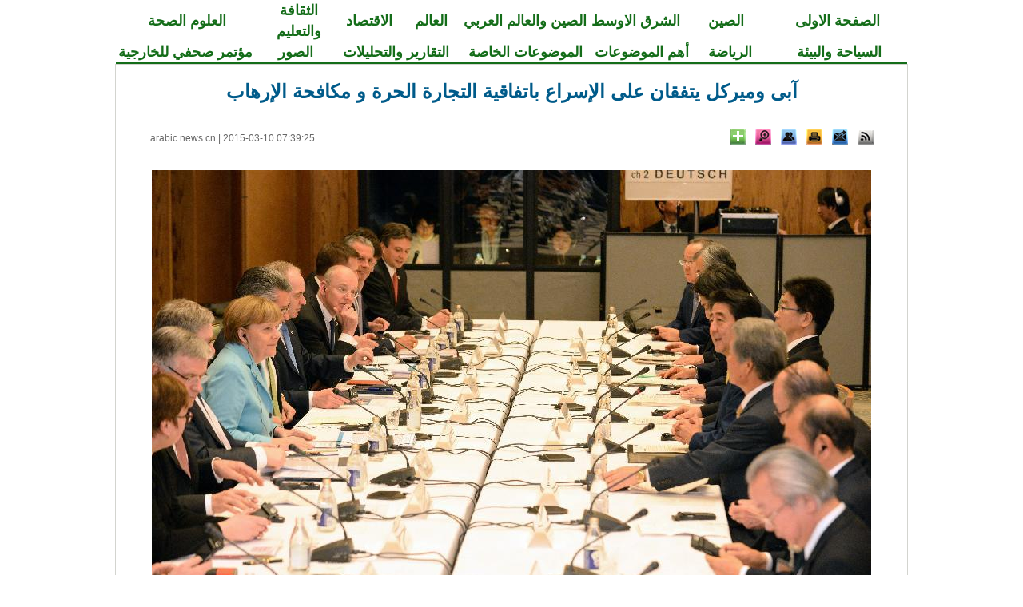

--- FILE ---
content_type: text/html; charset=utf-8
request_url: http://arabic.news.cn/big/2015-03/10/c_134052351.htm
body_size: 9206
content:
<!DOCTYPE html PUBLIC "-//W3C//DTD XHTML 1.0 Transitional//EN" "http://www.w3.org/TR/xhtml1/DTD/xhtml1-transitional.dtd">
<html xmlns="http://www.w3.org/1999/xhtml" dir="rtl" lang="ar">
<head>
<meta http-equiv="Content-Type" content="text/html; charset=utf-8" /><meta name="publishid" content="134052351.13.3.0"/><meta name="pageid" content="3.5.0.0.111491.0.0.0.0.0.112945.134052351"/>
<title>
آبى وميركل يتفقان على الإسراع باتفاقية التجارة الحرة و مكافحة الإرهاب_Arabic.news.cn
</title>
<meta name="keywords" content="" />
<meta name="description" content="آبى وميركل يتفقان على الإسراع باتفاقية التجارة الحرة و مكافحة الإرهاب---اتفق رئيس الوزراء اليابانى شينزو آبى والمستشارة الألمانية الزائرة أنجيلا ميركل يوم الإثنين على الإسراع بجهودهما لعقد اتفاقية تجارة حرة بين اليابان والاتحاد الاوروبى وتعهدا ايضا بتحسين التعاون بينهما فى مكافحة الإرهاب ." />
<meta name="source" content="Arabic.news.cn" />
<meta name="robots" content="index,follow" />
<meta name="googlebot" content="index, archive, follow" />
<meta name="section" content="Arabic" />
<meta name="subsection" content="" />
<meta name="pubdate" content="2015-03-10T07:39:25Z">
<link href="http://www.xinhuanet.com/english/static/css/bigphoto_baidi.css" rel="stylesheet" type="text/css" />
<script language="javascript" src="http://www.xinhuanet.com/static/jq.js"></script>
<script language="javascript" src="http://www.xinhuanet.com/photo/static/tplink08-min.js"></script>
<script type="text/javascript" src="http://www.news.cn/dict2.js"></script>
<style type="text/css">
img{ border:none}
.fenxiang {
position: relative;
}
.a01{
position: absolute;
background-color: #C40400;
height: 236px;
width: 286px;
}
.a02 {
position: absolute;
left:-180px;
top:30px;
background-color: #C40400;
height: 236px;
width: 286px;
}
.fx {
font-family: "Times New Roman", Times, serif;
font-size: 13px;
color: #006DF0;
text-decoration: none;
text-align:left;
}
.fx a {
font-family: "Times New Roman", Times, serif;
font-size: 13px;
color: #006DF0;
text-decoration: none;
line-height: 26px;
}
.xl_pddh { font-family: "Times New Roman"; color: #146D19; font-weight: bold; text-align:center; font-size:18px; text-decoration:none; line-height: 26px; }
.xl_pddh a, .xl_pddh a:link { font-family:"Times New Roman"; color:#146D19; font-weight: bold; text-decoration:none; font-size:18px;  text-decoration:none; line-height: 26px; }
.xl_pddh a:hover { text-decoration: underline; }
#bltitle {font-family: Arial, Helvetica, sans-serif; font-size: 24px; line-height: 32px; color: #005B8A; text-decoration: none; font-weight:bold}
#bltitle a {font-family: Arial, Helvetica, sans-serif; font-size:24px; line-height: 32px; color: #005B8A; text-decoration: none}
#bltitle a:link,#bltitle a:visited{ color: #005B8A; text-decoration: none;}
#bltitle a:hover{ color: #005B8A; text-decoration:underline;}
.hei18ac {	font-size: 18px;	font-style: normal;	font-weight: normal;	color: #000000;	text-decoration: none;}
.hei18ac a {	font-size: 18px;	font-style: normal;	font-weight: normal;	color: #000000;	text-decoration: none;}
</style>
<script type="text/javascript">
function cbig(){
var xyz  = document.getElementById('Zoom');
xyz.className = 'zoom16';
}

function csma(){
var xyz  = document.getElementById('Zoom');
xyz.className = 'zoom12';
}


function copyToClipboard(txt) {  //复制网址
if(window.clipboardData) {
window.clipboardData.clearData();
window.clipboardData.setData("Text", txt);
alert("成功！");
} else if(navigator.userAgent.indexOf("Opera") != -1) {
window.location = txt;
} else if (window.netscape) {
try {
netscape.security.PrivilegeManager.enablePrivilege("UniversalXPConnect");
} catch (e) {
//alert(" 被浏览器拒绝！\n请在浏览器地址栏输入'about:config'并回车\n然后将 'signed.applets.codebase_principal_support'设置为'true'");
}
var clip = Components.classes['@mozilla.org/widget/clipboard;1'].createInstance(Components.interfaces.nsIClipboard);
if (!clip)
return;
var trans = Components.classes['@mozilla.org/widget/transferable;1'].createInstance(Components.interfaces.nsITransferable);
if (!trans)
return;
trans.addDataFlavor('text/unicode');
var str = new Object();
var len = new Object();
var str = Components.classes["@mozilla.org/supports-string;1"].createInstance(Components.interfaces.nsISupportsString);
var copytext = txt;
str.data = copytext;
trans.setTransferData("text/unicode",str,copytext.length*2);
var clipid = Components.interfaces.nsIClipboard;
if (!clip)
return false;
clip.setData(trans,null,clipid.kGlobalClipboard);
alert("成功！");
}
}


function cnor(){
var xyz  = document.getElementById('Zoom');
xyz.className = 'hei14';
}

 function EncodeUtf8(cn)
{
	var cnc = escape(cn);
	var sa = cnc.split("%");
	var retV ="";
	if(sa[0] != "")
	{
		retV = sa[0];
	}
	for(var i = 1; i < sa.length; i ++)
	{
		if(sa[i].substring(0,1) == "u")
		{
			retV += Hex2Utf8(Str2Hex(sa[i].substring(1,5)))+sa[i].substring(5,sa[i].length);
		}
		else retV += "%" + sa[i];
	}
	return retV;
}


function Str2Hex(s)
{
	var c = "";
	var n;
	var ss = "0123456789ABCDEF";
	var digS = "";
	for(var i = 0; i < s.length; i ++)
	{
		c = s.charAt(i);
		n = ss.indexOf(c);
		digS += Dec2Dig(eval(n));
	}
	return digS;
}

function Dec2Dig(n1)
{
	var s = "";
	var n2 = 0;
	for(var i = 0; i < 4; i++)
	{
		n2 = Math.pow(2,3 - i);
		if(n1 >= n2)
		{
			s += '1';
			n1 = n1 - n2;
		}
		else s += '0';
	}
	return s;
}

function Dig2Dec(s)
{
	var retV = 0;
	if(s.length == 4)
	{
		for(var i = 0; i < 4; i ++)
		{
			retV += eval(s.charAt(i)) * Math.pow(2, 3 - i);
		}
		return retV;
	}
	return -1;
}

function Hex2Utf8(s)
{
	var retS = "";
	var tempS = "";
	var ss = "";
	if(s.length == 16)
	{
		tempS = "1110" + s.substring(0, 4);
		tempS += "10" + s.substring(4, 10);
		tempS += "10" + s.substring(10,16);
		var sss = "0123456789ABCDEF";
		for(var i = 0; i < 3; i ++)
		{
			retS += "%";
			ss = tempS.substring(i * 8, (eval(i)+1)*8);
			retS += sss.charAt(Dig2Dec(ss.substring(0,4)));
			retS += sss.charAt(Dig2Dec(ss.substring(4,8)));
		}
		return retS;
	}
	return "";
}


	   var kdocTitle = document.title;//标题 
	    var url = window.location.href.replace(/\?.*/,'') + '?from=fetion';
		var source='新華網日本語';
		function Movelink()
		{
		window.location.href = "http://space.feixin.10086.cn/api/sharenews?url=" + EncodeUtf8(url) + "&title=" + EncodeUtf8(kdocTitle) +"&source="+EncodeUtf8(source);
		}
		
		function sharesina()
		{
		window.open('http://v.t.sina.com.cn/share/share.php?title='+EncodeUtf8(document.title)+'&url='+EncodeUtf8(location.href)+'&source='+EncodeUtf8(source),'_blank','width=450,height=400');
		}
		
		function sharerr(){
		
		window.location.href = "http://share.renren.com/share/buttonshare.do?link=" + EncodeUtf8(url) + "&title=" + EncodeUtf8(kdocTitle);
				}
		function sharetwi(){
		
		window.location.href = "http://twitter.com/home?status=" + EncodeUtf8(url) + " " + EncodeUtf8(kdocTitle);
				}	
				
		function shareyah(){
		
		window.location.href = "http://bookmarks.yahoo.co.jp/bookmarklet/showpopup?t=" + EncodeUtf8(kdocTitle) + "&u=" + EncodeUtf8(url)+"&ei=UTF-8";
				}		
				
		
</script>
<script>
(function(i,s,o,g,r,a,m){i['GoogleAnalyticsObject']=r;i[r]=i[r]||function(){
(i[r].q=i[r].q||[]).push(arguments)},i[r].l=1*new Date();a=s.createElement(o),
m=s.getElementsByTagName(o)[0];a.async=1;a.src=g;m.parentNode.insertBefore(a,m)
})(window,document,'script','//www.google-analytics.com/analytics.js','ga');

ga('create', 'UA-40210524-1', 'news.cn');
ga('send', 'pageview');

</script>
</head>
<body>
<table width="990" border="0" cellspacing="0" cellpadding="0" class="xl_pddh" align="center">
<tr>
<td width="17%" align="center"><a href="http://arabic.news.cn/index.htm" target="_blank">الصفحة الاولى</a></td>
<td width="10%" align="center"><a href="http://arabic.news.cn/china/index.htm" target="_blank">الصين</a></td>
<td width="12%" align="center"><a href="http://arabic.news.cn/arabic/index.htm" target="_blank">الشرق الاوسط</a></td>
<td width="15%" align="center"><a href="http://arabic.news.cn/chinaarabic/" target="_blank">الصين والعالم العربي</a></td>
<td width="8%" align="center"><a href="http://arabic.news.cn/world/index.htm" target="_blank">العالم</a></td>
<td width="7%" align="center"><a href="http://arabic.news.cn/economy/index.htm" target="_blank">الاقتصاد</a></td>
<td width="10%" align="center"><a href="http://arabic.news.cn/culture/index.htm" target="_blank">الثقافة والتعليم</a></td>
<td width="17%" align="center"><a href="http://arabic.news.cn/science/index.htm" target="_blank">العلوم الصحة</a></td>
</tr>
</table>
<table width="990" border="0" cellspacing="0" cellpadding="0" class="xl_pddh" align="center">
<tr>
<td width="17%" align="center"><a href="http://arabic.news.cn/environment/index.htm" target="_blank">السياحة والبيئة</a></td>
<td width="10%" align="center"><a href="http://arabic.news.cn/sports/" target="_blank">الرياضة</a></td>
<td width="12%" align="center"><a href="http://arabic.news.cn/zyht.htm" target="_blank">أهم الموضوعات</a></td>
<td width="17%" align="center"><a href="http://arabic.news.cn/dossiers/index.htm" target="_blank">الموضوعات الخاصة</a></td>
<td width="15%" align="center"><a href="http://arabic.news.cn/speak/index.htm" target="_blank">التقارير والتحليلات</a></td>
<td width="10%" align="center"><a href="http://arabic.news.cn/photos/" target="_blank">الصور</a></td>
<td width="17%" align="center"><a href="http://arabic.news.cn/document/document_wjbjzzdh.htm" target="_blank">مؤتمر صحفي للخارجية</a></td>
</tr>
</table>
<table width="990" border="0" cellspacing="0" cellpadding="0" align="center">
<tr>
<td height="2" bgcolor="#146D19"></td>
</tr>
</table>
<table width="990" border="0" align="center" cellpadding="0" cellspacing="0" bgcolor="#000000" class="grayborder">
<tr>
<td align="center" bgcolor="#FFFFFF">
<table width="905" border="0" cellspacing="0" cellpadding="0">
<tr>
<td>
<table width="60%" border="0" cellspacing="0" cellpadding="0" align="center">
<tr>
<td height="10">&nbsp;</td>
</tr>
</table>
<table width="905" border="0" align="center" cellpadding="0" cellspacing="0">
<tr>
<td width="905" height="32" align="center">
<span id="bltitle"> آبى وميركل يتفقان على الإسراع باتفاقية التجارة الحرة و مكافحة الإرهاب</span>
</td>
</tr>
</table>
<table width="905" border="0" align="center" cellpadding="0" cellspacing="0" style="margin:30px 0 0 0 ">
<tr>
<td width="905" height="20" align="center" valign="middle">
<table width="100%" border="0" cellspacing="0" cellpadding="0">
<tr>
<td align="right">
<a href="http://arabic.news.cn/rss/index.htm" target="_blank"><img src="http://www.xinhuanet.com/english/static/imgs/bigphoto_tit1_b.gif" border="0" width="20" height="20" title="RSS" /></a>&nbsp;&nbsp; <a href="mailto:arabic@xinhuanet.com"><img width="20" height="20" title="Feedback" src="http://www.xinhuanet.com/english/static/imgs/bigphoto_tit2_b.gif" /></a>&nbsp;&nbsp; <img width="20" height="20" title="Print" src="http://www.xinhuanet.com/english/static/imgs/bigphoto_tit3_b.gif" onclick="printit()" style="cursor:pointer" />&nbsp;&nbsp; <a href="#"><img width="20" height="20" title="Copy URL" src="http://www.xinhuanet.com/english/static/imgs/bigphoto_tit4_b.gif" onclick="cp2Clip()" /></a>&nbsp;&nbsp; <a href="#"><img width="20" height="20" title="Large image" src="http://www.xinhuanet.com/english/static/imgs/bigphoto_tit5_b.gif" onclick="downloadPic()" /></a>&nbsp;&nbsp; 
<span class="fenxiang">
<img width="20" height="20" title="More" src="http://www.xinhuanet.com/english/static/imgs/bigphoto_tit6_b.gif" onclick="showMorePic('a01')" />
<div class="a01" id="a01" style="display:none">
<table width="80%" border="0" cellspacing="0" cellpadding="0">
<tr>
<td height="7"></td>
</tr>
</table>
<table width="275" border="0" align="center" cellpadding="0" cellspacing="0" background="http://www.xinhuanet.com/english/static/imgs/fanxiang01.gif">
<tr>
<td height="223" valign="top">
<table width="80%" border="0" cellspacing="0" cellpadding="0">
<tr>
<td height="7"></td>
</tr>
</table>
<table width="260" border="0" align="center" cellpadding="0" cellspacing="0">
<tr>
<td width="130">
<table width="130" border="0" cellspacing="0" cellpadding="0">
<tr>
<td width="23" align="left"><img src="http://www.xinhuanet.com/english/static/imgs/fanxiang11.gif" width="16" height="16" /></td>
<td width="107" class="fx"><font id="xhwbShareArea2"></font><a onclick="share2()" href="javascript:;">Xinhua Weibo</a></td>
</tr>
</table>
</td>
<td width="130">
<table width="130" border="0" cellspacing="0" cellpadding="0">
<tr>
<td width="23" align="left"><img src="http://www.xinhuanet.com/english/static/imgs/fanxiang12.gif" width="16" height="16" /></td>
<td width="107" class="fx"><a href="javascript:(function(){window.open('http://www.facebook.com/sharer.php?u='+encodeURIComponent(location.href)+'&amp;t='+encodeURIComponent(document.title),'_blank','width=757,height=577');})()" title="Share this story to Facebook">Facebook</a></td>
</tr>
</table>
</td>
</tr>
</table>
<table width="260" border="0" align="center" cellpadding="0" cellspacing="0">
<tr>
<td width="130">
<table width="130" border="0" cellspacing="0" cellpadding="0">
<tr>
<td width="23" align="left"><img src="http://www.xinhuanet.com/english/static/imgs/fanxiang13.gif" width="16" height="16" /></td>
<td width="107" class="fx"><a href="javascript:(function(){window.open('http://twitter.com/home?status='+encodeURIComponent(document.title)+encodeURIComponent(location.href),'_blank','width=757,height=577');})()" title="Share this story to Twitter">Twitter</a></td>
</tr>
</table>
</td>
<td width="130">
<table width="130" border="0" cellspacing="0" cellpadding="0">
<tr>
<td width="23" align="left"><img src="http://www.xinhuanet.com/english/static/imgs/fanxiang14.gif" width="16" height="16" /></td>
<td width="107" class="fx"><a href="javascript:(function(){window.open('http://reddit.com/submit?url='+encodeURIComponent(location.href)+'&amp;title='+encodeURIComponent(document.title),'_blank','width=757,height=577');})()" title="Share this story to reddit"> Reddit</a></td>
</tr>
</table>
</td>
</tr>
</table>
<table width="260" border="0" align="center" cellpadding="0" cellspacing="0">
<tr>
<td width="130">
<table width="130" border="0" cellspacing="0" cellpadding="0">
<tr>
<td width="23" align="left"><img src="http://www.xinhuanet.com/english/static/imgs/fanxiang15.gif" width="16" height="16" /></td>
<td width="107" class="fx"><a href="javascript:(function(){window.open('http://www.diigo.com/post?url='+encodeURIComponent(location.href)+'&amp;title='+encodeURIComponent(document.title)+'&amp;desc=','_blank','width=757,height=577');})()" title="Share this story to Diggo">Diigo</a></td>
</tr>
</table>
</td>
<td width="130">
<table width="130" border="0" cellspacing="0" cellpadding="0">
<tr>
<td width="23" align="left"><img src="http://www.xinhuanet.com/english/static/imgs/fanxiang16.gif" width="16" height="16" /></td>
<td width="107" class="fx"><a href="javascript:(function(){window.open('http://del.icio.us/post?url='+encodeURIComponent(location.href)+'&amp;title='+encodeURIComponent(document.title),'_blank','width=757,height=577');})()" title="Share this story to Delicious">Delicious</a></td>
</tr>
</table>
</td>
</tr>
</table>
<table width="260" border="0" align="center" cellpadding="0" cellspacing="0">
<tr>
<td width="130">
<table width="130" border="0" cellspacing="0" cellpadding="0">
<tr>
<td width="23" align="left"><img src="http://www.xinhuanet.com/english/static/imgs/fanxiang17.gif" width="16" height="16" /></td>
<td width="107" class="fx"><a href="javascript:(function(){window.open('http://digg.com/submit?url='+encodeURIComponent(location.href)+'&amp;title='+encodeURIComponent(document.title),'_blank','width=757,height=577');})()" title="Share this story to Digg">Digg</a></td>
</tr>
</table>
</td>
<td width="130">
<table width="130" border="0" cellspacing="0" cellpadding="0">
<tr>
<td width="23" align="left"><img src="http://www.xinhuanet.com/english/static/imgs/fanxiang18.gif" width="16" height="16" /></td>
<td width="107" class="fx"><a href="javascript:(function(){window.open('http://www.linkedin.com/shareArticle?mini=true&amp;url='+encodeURIComponent
(location.href)+'&amp;title='+encodeURIComponent(document.title)+'&amp;ro=false&amp;summary=&amp;source=','_blank','width=757,height=577');})()" title="Share this story to Linkedin">Linkedin</a></td>
</tr>
</table>
</td>
</tr>
</table>
<table width="260" border="0" align="center" cellpadding="0" cellspacing="0">
<tr>
<td width="130">
<table width="130" border="0" cellspacing="0" cellpadding="0">
<tr>
<td width="23" align="left"><img src="http://www.xinhuanet.com/english/static/imgs/fanxiang19.gif" width="16" height="16" /></td>
<td width="107" class="fx"><a href="javascript:(function(){window.open('http://www.myspace.com/auth/loginform?dest=http://www.myspace.com/Modules/PostTo/Pages/default.aspx?u='+encodeURIComponent(location.href),'_blank','width=757,height=577');})()" title="Share this story to Myspace">MySpace</a></td>
</tr>
</table>
</td>
<td width="130">
<table width="130" border="0" cellspacing="0" cellpadding="0">
<tr>
<td width="23" align="left"><img src="http://www.xinhuanet.com/english/static/imgs/fanxiang20.gif" width="16" height="16" /></td>
<td width="107" class="fx"><a href="javascript:(function(){window.open('http://v.t.sina.com.cn/share/share.php?title='+encodeURIComponent(document.title)+'&amp;url='+encodeURIComponent(location.href)+'&amp;source=bookmark','_blank','width=450,height=400');})()" title="新浪微博分享">Sina Weibo</a></td>
</tr>
</table>
</td>
</tr>
</table>
<table width="260" border="0" align="center" cellpadding="0" cellspacing="0">
<tr>
<td width="130">
<table width="130" border="0" cellspacing="0" cellpadding="0">
<tr>
<td width="23" align="left"><img src="http://www.xinhuanet.com/english/static/imgs/fanxiang21.gif" width="16" height="16" /></td>
<td width="107" class="fx"><a style="margin-right: 0px;" href="javascript:window.open('http://www.kaixin001.com/repaste/bshare.php?rtitle='+encodeURIComponent(document.title)+'&amp;rurl='+encodeURIComponent(document.location)+'&amp;rcontent='+encodeURIComponent(''),'_blank','scrollbars=no,width=600,height=450,left=75,top=20,status=no,resizable=yes'); void 0;" title="分享到开心网">Kaixin</a></td>
</tr>
</table>
</td>
<td width="130">
<table width="130" border="0" cellspacing="0" cellpadding="0">
<tr>
<td width="23" align="left"><img src="http://www.xinhuanet.com/english/static/imgs/fanxiang22.gif" width="16" height="16" /></td>
<td width="107" class="fx"><a href="javascript:void((function(s,d,e){if(/renren\.com/.test(d.location))return;var f='http://share.renren.com/share/buttonshare?link=',u=d.location,l=d.title,p=[e(u),'&amp;title=',e(l)].join('');function%20a(){if(!window.open([f,p].join(''),'xnshare',['toolbar=0,status=0,resizable=1,width=626,height=436,left=',(s.width-626)/2,',top=',(s.height-436)/2].join('')))u.href=[f,p].join('');};if(/Firefox/.test(navigator.userAgent))setTimeout(a,0);else%20a();})(screen,document,encodeURIComponent));" title="分享到人人网">Renren</a></td>
</tr>
</table>
</td>
</tr>
</table>
<table width="260" border="0" align="center" cellpadding="0" cellspacing="0">
<tr>
<td width="130">
<table width="130" border="0" cellspacing="0" cellpadding="0">
<tr>
<td width="23" align="left"><img src="http://www.xinhuanet.com/english/static/imgs/fanxiang23.gif" width="16" height="16" /></td>
<td width="107" class="fx"><a href="javascript:window.open('http://sns.qzone.qq.com/cgi-bin/qzshare/cgi_qzshare_onekey?url='+encodeURIComponent(document.location),'_blank','width=600,height=450'); void 0;" title="分享到QQ空间">Q-zone</a></td>
</tr>
</table>
</td>
<td width="130">
<table width="130" border="0" cellspacing="0" cellpadding="0">
<tr>
<td width="23" align="left"><img src="http://www.xinhuanet.com/english/static/imgs/fanxiang24.gif" width="16" height="16" /></td>
<td width="107" class="fx"><a href="javascript:window.open('http://v.t.qq.com/share/share.php?url='+encodeURIComponent(document.location)+'&amp;appkey=appkey&amp;site=http://www.xinhuanet.com/&amp;pic='+encodeURI('')+'&amp;title='+encodeURI(document.title),'', 'width=700, height=680, top=0, left=0, toolbar=no, menubar=no, scrollbars=no, location=yes, resizable=no, status=no' ); void 0;" title="分享到腾讯微博" style="height: 16px; font-size: 12px; line-height: 16px;">Tencent Weibo</a></td>
</tr>
</table>
</td>
</tr>
</table>
<table width="260" border="0" align="center" cellpadding="0" cellspacing="0">
<tr>
<td width="130">
<table width="130" border="0" cellspacing="0" cellpadding="0">
<tr>
<td width="23" align="left"><img src="http://www.xinhuanet.com/english/static/imgs/fanxiang25.gif" width="16" height="16" /></td>
<td width="107" class="fx"><a title="分享到搜狐微博" href="javascript:void((function(s,d,e,r,l,p,t,z,c){var 
f='http://t.sohu.com/third/post.jsp?',u=z||d.location,p=['&amp;url=',e(u),'&amp;title=',e(t||d.title),'&amp;content=',c||'gb2312','&amp;pic=',e(p||'')].join('');function%20a(){if(!window.open([f,p].join(''),'mb',['toolbar=0,status=0,resizable=1,width=660,height=470,left=',(s.width-660)/2,',top=',(s.height-470)/2].join('')))u.href=[f,p].join('');};if(/Firefox/.test(navigator.userAgent))setTimeout(a,0);else%20a();})(screen,document,encodeURIComponent,'','','','','','utf-8'));">Sohu Weibo</a></td>
</tr>
</table>
</td>
<td width="130">
<table width="130" border="0" cellspacing="0" cellpadding="0">
<tr>
<td width="23" align="left"><img src="http://www.xinhuanet.com/english/static/imgs/fanxiang26.gif" width="16" height="16" /></td>
<td width="107" class="fx"><a href="javascript:(function(){window.open('http://t.163.com/article/user /checkLogin.do?link=http://news.163.com/&amp;source='+''+ '&amp;info='+encodeURIComponent(document.title)+' '+encodeURIComponent(location.href),'_blank','width=510,height=300');})()" title="分享到网易微博">NetEase Weibo</a></td>
</tr>
</table>
</td>
</tr>
</table>
</td>
</tr>
</table>
</div>
</span>
</td>
<td>&nbsp;</td>
<td align="left" class="hei122">
<a href="http://arabic.news.cn/index.htm" target="_blank">arabic.news.cn</a> |
<span id="pubtime"> 2015-03-10 07:39:25</span>
</td>
</tr>
</table>
</td>
</tr>
</table>
</td>
</tr>
</table>
<script language="javascript">//下载图片
function showMorePic(){
	var traget=document.getElementById("a01");   
    if(traget.style.display=="none")  
    { traget.style.display="";  
    }else{ traget.style.display="none";   
    } 
   
}
function downloadPic(){

	var imgsrc = $("#content img").attr("src");

	try{

		var b = imgsrc.indexOf("http");
		
		if(b==-1)
		{
		var hrefsrc = location.href;
		//alert(hrefsrc);
		hrefsrc = hrefsrc.substr(0,hrefsrc.indexOf("c_"))+imgsrc;
		//alert(hrefsrc);
		window.open(hrefsrc,'查看原图')
		}
		else
		{
		window.open(imgsrc,'查看原图')
		}//document.getElementById("downloadPicFrame").src =hrefsrc;
	}catch(e){};
};
function cp2Clip(){
var linkurls = location.href;
copy2Clip(linkurls);
}
　　function printit() 
　　{ 
      window.print(); 
　　} 
  
</script>
<table width="80%" border="0" cellspacing="0" cellpadding="0">
<tr>
<td height="10"></td>
</tr>
</table>
<table width="905" border="0" cellspacing="0" cellpadding="0">
<tr>
<td align="right">
<span id="content" class="hei18ac">
<p style="TEXT-ALIGN: center" align="center"><a href="c_134052351_2.htm"><img id="{D01B50DD-C60E-4234-A6C0-1241CF7D6D8C}" title="" style="BORDER-LEFT-WIDTH: 0px; BORDER-RIGHT-WIDTH: 0px; BORDER-BOTTOM-WIDTH: 0px; BORDER-TOP-WIDTH: 0px" border="0" hspace="0" align="center" src="134052351_14259442114351n.jpg" sourcedescription="" sourcename="" /></a></p>
<p>طوكيو 9 مارس 2015 (شينخوا) اتفق رئيس الوزراء اليابانى شينزو آبى والمستشارة الألمانية الزائرة أنجيلا ميركل اليوم (الإثنين) على الإسراع بجهودهما لعقد اتفاقية تجارة حرة بين اليابان والاتحاد الاوروبى وتعهدا ايضا بتحسين التعاون بينهما فى مكافحة الإرهاب .</p>
<p>وكان قد تم التوصل الى الاتفاقيات خلال محادثات الطرفين هنا وحثا روسيا فى مؤتمر صحفى مشترك بعد اجتماعهما على القيام بدور بناء فى الازمة الحالية فى اوكرانيا عن طريق الوسائل الدبلوماسية والسلمية .</p>
<p>وقال آبى إن الوقت ليس ناضجا بالنسبة لروسيا لإعادة الانضمام الى الدول السبع الأخرى لجعلها مجموعة الدول الثمانى , وأضاف إن الدول السبع يجب ان تستمر فى المحادثات مع روسيا .</p>
<p>يذكر ان اليابان سوف تتقلد رئاسة مجموعة الدول السبع من ألمانيا العام القادم .</p>
<p align="center"></p>
<p>واتفق الجانبان على التنسيق مع الهند والبرازيل حول قضية إصلاح مجلس الامن الدولى .</p>
<p>يذكر أن ميركل تقوم بأول زيارة لها الى اليابان خلال سبع سنوات. وقد بدأت زيارتها التى تستمر يومين بتلقى تحية " الروبوت شبيه الانسان " اسيمو " الذى صنعته شركة هوندا فى المتحف الوطنى للعلوم والابتكارات الصاعدة .</p>
<p>وقد التقت المستشارة الألمانية مع الإمبراطور اليابانى أكيهيتو فى القصر الإمبراطورى بعد ظهر اليوم . </p>
</span>
<div width="100%">
<p>
<center>
<div id="div_page_roll1" style="display:none">&nbsp;&nbsp; <span class="page-Article">1</span> <a href="http://arabic.news.cn/big/2015-03/10/c_134052351_2.htm" class="page-Article">2</a> <a href="http://arabic.news.cn/big/2015-03/10/c_134052351_2.htm"><img width="34" height="21" align="center" border="0" src="http://www.xinhuanet.com/photo/static/articler.gif" class="abc" /></a>&nbsp;&nbsp;</div>
<div id="div_currpage">&nbsp;&nbsp; <span class="page-Article">1</span> <a href="http://arabic.news.cn/big/2015-03/10/c_134052351_2.htm" class="page-Article">2</a> <a href="http://arabic.news.cn/big/2015-03/10/c_134052351_2.htm"><img width="34" height="21" align="center" border="0" src="http://www.xinhuanet.com/photo/static/articler.gif" class="abc" /></a>&nbsp;&nbsp;</div>
</center>
</p>
</div>
<script language="javascript">function turnpage(page){  document.all("div_currpage").innerHTML = document.all("div_page_roll"+page).innerHTML;}</script>
</td>
</tr>
</table>
<div id="leftar" style="display:none"><img src="http://www.xinhuanet.com/photo/static/arr_left.cur" border="0" /></div>
<div id="rightar" style="display:none"><img src="http://www.xinhuanet.com/photo/static/arr_right.cur" border="0" /></div>
<table width="80%" border="0" cellspacing="0" cellpadding="0" height="10">
<tr>
<td height="10"></td>
</tr>
</table>
<table width="905" border="0" cellspacing="0" cellpadding="0" height="25" align="center">
<tr>
<td width="275">&nbsp;</td>
<td width="408"></td>
<td align="right">
<table border="0" align="right" cellpadding="0" cellspacing="0">
<tbody>
<tr>
<td>
<div class="bdsharebuttonbox"><a href="#" class="bds_more" data-cmd="more"></a><a href="#" class="bds_xinhua" data-cmd="xinhua" title="分享到新华微博"></a><a href="#" class="bds_weixin" data-cmd="weixin" title="分享到微信"></a><a href="#" class="bds_twi" data-cmd="twi" title="分享到Twitter"></a><a href="#" class="bds_fbook" data-cmd="fbook" title="分享到Facebook"></a></div>
</td>
<td width="60">
<span class="fenxiang">
<img src="http://www.xinhuanet.com/english/static/imgs/bigphoto_share.gif" width="57" height="22" hspace="2" title="More" onclick="showMorePic('a02')" />
<div class="a02" id="a02" style="display:none">
<table width="80%" border="0" cellspacing="0" cellpadding="0">
<tr>
<td height="7"></td>
</tr>
</table>
<table width="275" border="0" align="center" cellpadding="0" cellspacing="0" background="http://www.xinhuanet.com/english/static/imgs/fanxiang01.gif">
<tr>
<td height="223" valign="top">
<table width="80%" border="0" cellspacing="0" cellpadding="0">
<tr>
<td height="7"></td>
</tr>
</table>
<table width="260" border="0" align="center" cellpadding="0" cellspacing="0">
<tr>
<td width="130">
<table width="130" border="0" cellspacing="0" cellpadding="0">
<tr>
<td width="23" align="left"><img src="http://www.xinhuanet.com/english/static/imgs/fanxiang11.gif" width="16" height="16" /></td>
<td width="107" class="fx"><font id="xhwbShareArea2"></font><a onclick="share2()" href="javascript:;">Xinhua Weibo</a></td>
</tr>
</table>
</td>
<td width="130">
<table width="130" border="0" cellspacing="0" cellpadding="0">
<tr>
<td width="23" align="left"><img src="http://www.xinhuanet.com/english/static/imgs/fanxiang12.gif" width="16" height="16" /></td>
<td width="107" class="fx"><a href="javascript:(function(){window.open('http://www.facebook.com/sharer.php?u='+encodeURIComponent(location.href)+'&amp;t='+encodeURIComponent(document.title),'_blank','width=757,height=577');})()" title="Share this story to Facebook">Facebook</a></td>
</tr>
</table>
</td>
</tr>
</table>
<table width="260" border="0" align="center" cellpadding="0" cellspacing="0">
<tr>
<td width="130">
<table width="130" border="0" cellspacing="0" cellpadding="0">
<tr>
<td width="23" align="left"><img src="http://www.xinhuanet.com/english/static/imgs/fanxiang13.gif" width="16" height="16" /></td>
<td width="107" class="fx"><a href="javascript:(function(){window.open('http://twitter.com/home?status='+encodeURIComponent(document.title)+encodeURIComponent(location.href),'_blank','width=757,height=577');})()" title="Share this story to Twitter">Twitter</a></td>
</tr>
</table>
</td>
<td width="130">
<table width="130" border="0" cellspacing="0" cellpadding="0">
<tr>
<td width="23" align="left"><img src="http://www.xinhuanet.com/english/static/imgs/fanxiang14.gif" width="16" height="16" /></td>
<td width="107" class="fx"><a href="javascript:(function(){window.open('http://reddit.com/submit?url='+encodeURIComponent(location.href)+'&amp;title='+encodeURIComponent(document.title),'_blank','width=757,height=577');})()" title="Share this story to reddit"> Reddit</a></td>
</tr>
</table>
</td>
</tr>
</table>
<table width="260" border="0" align="center" cellpadding="0" cellspacing="0">
<tr>
<td width="130">
<table width="130" border="0" cellspacing="0" cellpadding="0">
<tr>
<td width="23" align="left"><img src="http://www.xinhuanet.com/english/static/imgs/fanxiang15.gif" width="16" height="16" /></td>
<td width="107" class="fx"><a href="javascript:(function(){window.open('http://www.diigo.com/post?url='+encodeURIComponent(location.href)+'&amp;title='+encodeURIComponent(document.title)+'&amp;desc=','_blank','width=757,height=577');})()" title="Share this story to Diggo">Diigo</a></td>
</tr>
</table>
</td>
<td width="130">
<table width="130" border="0" cellspacing="0" cellpadding="0">
<tr>
<td width="23" align="left"><img src="http://www.xinhuanet.com/english/static/imgs/fanxiang16.gif" width="16" height="16" /></td>
<td width="107" class="fx"><a href="javascript:(function(){window.open('http://del.icio.us/post?url='+encodeURIComponent(location.href)+'&amp;title='+encodeURIComponent(document.title),'_blank','width=757,height=577');})()" title="Share this story to Delicious">Delicious</a></td>
</tr>
</table>
</td>
</tr>
</table>
<table width="260" border="0" align="center" cellpadding="0" cellspacing="0">
<tr>
<td width="130">
<table width="130" border="0" cellspacing="0" cellpadding="0">
<tr>
<td width="23" align="left"><img src="http://www.xinhuanet.com/english/static/imgs/fanxiang17.gif" width="16" height="16" /></td>
<td width="107" class="fx"><a href="javascript:(function(){window.open('http://digg.com/submit?url='+encodeURIComponent(location.href)+'&amp;title='+encodeURIComponent(document.title),'_blank','width=757,height=577');})()" title="Share this story to Digg">Digg</a></td>
</tr>
</table>
</td>
<td width="130">
<table width="130" border="0" cellspacing="0" cellpadding="0">
<tr>
<td width="23" align="left"><img src="http://www.xinhuanet.com/english/static/imgs/fanxiang18.gif" width="16" height="16" /></td>
<td width="107" class="fx"><a href="javascript:(function(){window.open('http://www.linkedin.com/shareArticle?mini=true&amp;url='+encodeURIComponent
(location.href)+'&amp;title='+encodeURIComponent(document.title)+'&amp;ro=false&amp;summary=&amp;source=','_blank','width=757,height=577');})()" title="Share this story to Linkedin">Linkedin</a></td>
</tr>
</table>
</td>
</tr>
</table>
<table width="260" border="0" align="center" cellpadding="0" cellspacing="0">
<tr>
<td width="130">
<table width="130" border="0" cellspacing="0" cellpadding="0">
<tr>
<td width="23" align="left"><img src="http://www.xinhuanet.com/english/static/imgs/fanxiang19.gif" width="16" height="16" /></td>
<td width="107" class="fx"><a href="javascript:(function(){window.open('http://www.myspace.com/auth/loginform?dest=http://www.myspace.com/Modules/PostTo/Pages/default.aspx?u='+encodeURIComponent(location.href),'_blank','width=757,height=577');})()" title="Share this story to Myspace">MySpace</a></td>
</tr>
</table>
</td>
<td width="130">
<table width="130" border="0" cellspacing="0" cellpadding="0">
<tr>
<td width="23" align="left"><img src="http://www.xinhuanet.com/english/static/imgs/fanxiang20.gif" width="16" height="16" /></td>
<td width="107" class="fx"><a href="javascript:(function(){window.open('http://v.t.sina.com.cn/share/share.php?title='+encodeURIComponent(document.title)+'&amp;url='+encodeURIComponent(location.href)+'&amp;source=bookmark','_blank','width=450,height=400');})()" title="新浪微博分享">Sina Weibo</a></td>
</tr>
</table>
</td>
</tr>
</table>
<table width="260" border="0" align="center" cellpadding="0" cellspacing="0">
<tr>
<td width="130">
<table width="130" border="0" cellspacing="0" cellpadding="0">
<tr>
<td width="23" align="left"><img src="http://www.xinhuanet.com/english/static/imgs/fanxiang21.gif" width="16" height="16" /></td>
<td width="107" class="fx"><a style="margin-right: 0px;" href="javascript:window.open('http://www.kaixin001.com/repaste/bshare.php?rtitle='+encodeURIComponent(document.title)+'&amp;rurl='+encodeURIComponent(document.location)+'&amp;rcontent='+encodeURIComponent(''),'_blank','scrollbars=no,width=600,height=450,left=75,top=20,status=no,resizable=yes'); void 0;" title="分享到开心网">Kaixin</a></td>
</tr>
</table>
</td>
<td width="130">
<table width="130" border="0" cellspacing="0" cellpadding="0">
<tr>
<td width="23" align="left"><img src="http://www.xinhuanet.com/english/static/imgs/fanxiang22.gif" width="16" height="16" /></td>
<td width="107" class="fx"><a href="javascript:void((function(s,d,e){if(/renren\.com/.test(d.location))return;var f='http://share.renren.com/share/buttonshare?link=',u=d.location,l=d.title,p=[e(u),'&amp;title=',e(l)].join('');function%20a(){if(!window.open([f,p].join(''),'xnshare',['toolbar=0,status=0,resizable=1,width=626,height=436,left=',(s.width-626)/2,',top=',(s.height-436)/2].join('')))u.href=[f,p].join('');};if(/Firefox/.test(navigator.userAgent))setTimeout(a,0);else%20a();})(screen,document,encodeURIComponent));" title="分享到人人网">Renren</a></td>
</tr>
</table>
</td>
</tr>
</table>
<table width="260" border="0" align="center" cellpadding="0" cellspacing="0">
<tr>
<td width="130">
<table width="130" border="0" cellspacing="0" cellpadding="0">
<tr>
<td width="23" align="left"><img src="http://www.xinhuanet.com/english/static/imgs/fanxiang23.gif" width="16" height="16" /></td>
<td width="107" class="fx"><a href="javascript:window.open('http://sns.qzone.qq.com/cgi-bin/qzshare/cgi_qzshare_onekey?url='+encodeURIComponent(document.location),'_blank','width=600,height=450'); void 0;" title="分享到QQ空间">Q-zone</a></td>
</tr>
</table>
</td>
<td width="130">
<table width="130" border="0" cellspacing="0" cellpadding="0">
<tr>
<td width="23" align="left"><img src="http://www.xinhuanet.com/english/static/imgs/fanxiang24.gif" width="16" height="16" /></td>
<td width="107" class="fx"><a href="javascript:window.open('http://v.t.qq.com/share/share.php?url='+encodeURIComponent(document.location)+'&amp;appkey=appkey&amp;site=http://www.xinhuanet.com/&amp;pic='+encodeURI('')+'&amp;title='+encodeURI(document.title),'', 'width=700, height=680, top=0, left=0, toolbar=no, menubar=no, scrollbars=no, location=yes, resizable=no, status=no' ); void 0;" title="分享到腾讯微博" style="height: 16px; font-size: 12px; line-height: 16px;">Tencent Weibo</a></td>
</tr>
</table>
</td>
</tr>
</table>
<table width="260" border="0" align="center" cellpadding="0" cellspacing="0">
<tr>
<td width="130">
<table width="130" border="0" cellspacing="0" cellpadding="0">
<tr>
<td width="23" align="left"><img src="http://www.xinhuanet.com/english/static/imgs/fanxiang25.gif" width="16" height="16" /></td>
<td width="107" class="fx"><a title="分享到搜狐微博" href="javascript:void((function(s,d,e,r,l,p,t,z,c){var 
f='http://t.sohu.com/third/post.jsp?',u=z||d.location,p=['&amp;url=',e(u),'&amp;title=',e(t||d.title),'&amp;content=',c||'gb2312','&amp;pic=',e(p||'')].join('');function%20a(){if(!window.open([f,p].join(''),'mb',['toolbar=0,status=0,resizable=1,width=660,height=470,left=',(s.width-660)/2,',top=',(s.height-470)/2].join('')))u.href=[f,p].join('');};if(/Firefox/.test(navigator.userAgent))setTimeout(a,0);else%20a();})(screen,document,encodeURIComponent,'','','','','','utf-8'));">Sohu Weibo</a></td>
</tr>
</table>
</td>
<td width="130">
<table width="130" border="0" cellspacing="0" cellpadding="0">
<tr>
<td width="23" align="left"><img src="http://www.xinhuanet.com/english/static/imgs/fanxiang26.gif" width="16" height="16" /></td>
<td width="107" class="fx"><a href="javascript:(function(){window.open('http://t.163.com/article/user /checkLogin.do?link=http://news.163.com/&amp;source='+''+ '&amp;info='+encodeURIComponent(document.title)+' '+encodeURIComponent(location.href),'_blank','width=510,height=300');})()" title="分享到网易微博">NetEase Weibo</a></td>
</tr>
</table>
</td>
</tr>
</table>
</td>
</tr>
</table>
</div>
</span>
</td>
</tr>
</tbody>
</table>
</td>
</tr>
</table>
<table width="60%" border="0" cellspacing="0" cellpadding="0" align="center">
<tr>
<td height="14">
<script language="javascript">//下载图片
function showMorePic(mid){
	var traget=document.getElementById(mid);   
    if(traget.style.display=="none")  
    { traget.style.display="";  
    }else{ traget.style.display="none";   
    } 
   
}
function downloadPic(){

	var imgsrc = $("#content img").attr("src");

	try{

		var b = imgsrc.indexOf("http");
		
		if(b==-1)
		{
		var hrefsrc = location.href;
		//alert(hrefsrc);
		hrefsrc = hrefsrc.substr(0,hrefsrc.indexOf("c_"))+imgsrc;
		//alert(hrefsrc);
		window.open(hrefsrc,'查看原图')
		}
		else
		{
		window.open(imgsrc,'查看原图')
		}//document.getElementById("downloadPicFrame").src =hrefsrc;
	}catch(e){};
};
function cp2Clip(){
var linkurls = location.href;
copy2Clip(linkurls);
}
　　function printit() 
　　{ 
      window.print(); 
　　} 
  
  
</script>
</td>
</tr>
</table>
<table width="990" border="0" cellspacing="0" cellpadding="0">
<tr>
<td><img src="http://arabic.news.cn/static/imgs/201206_xglj_aw.gif" border="0" /></td>
</tr>
<tr>
<td height="8" colspan="2"></td>
</tr>
<tr>
<td>
<table cellspacing="0" cellpadding="0" border="0" align="center" width="920">
<tr>
<td align="center" width="15" valign="top" class="hong12">
<div align="center"><b>•</b></div>
</td>
<td height="25" align="right" valign="top" class="b13"><a href="http://arabic.news.cn/world/2015-03/09/c_134051901.htm" target="_blank">ميركل تحث اليابان على مواجهة التاريخ بشكل مباشر</a></td>
</tr>
<tr>
<td height="8" colspan="2"></td>
</tr>
<tr>
<td align="center" width="15" valign="top" class="hong12">
<div align="center"><b>•</b></div>
</td>
<td height="25" align="right" valign="top" class="b13"><a href="http://arabic.news.cn/world/2015-03/05/c_134039362.htm" target="_blank">ميركل تبدي دعمها لإنجاز اتفاق شراكة الاستثمار والتجارة عبر الأطلنطي هذا العام</a></td>
</tr>
<tr>
<td height="8" colspan="2"></td>
</tr>
</table>
</td>
</tr>
</table>
<table width="60%" border="0" cellspacing="0" cellpadding="0" align="center">
<tr>
<td height="14"></td>
</tr>
</table>
<table width="950" border="0" align="center" cellpadding="0" cellspacing="0">
<tr>
<td><a href="http://arabic.news.cn/photos/" target="_blank"><img src="http://arabic.news.cn/static/imgs/201206_gdtp_aw.gif" width="990" height="24" border="0" /></a></td>
</tr>
<tr>
<td>
<table cellspacing="0" cellpadding="0" border="0" width="100%">
<tbody>
<tr>
<td align="center" valign="top">
<table cellspacing="0" cellpadding="0" border="0" align="center" width="60%">
<tbody>
<tr>
<td height="7"></td>
</tr>
</tbody>
</table>
<table cellspacing="0" cellpadding="0" border="0" width="100%">
<tbody>
<tr>
<td align="center" width="25%" valign="top">
<table cellspacing="0" cellpadding="0" border="0" width="175">
<tbody>
<tr>
<td><a href="http://arabic.news.cn/big/2015-03/09/c_134052071.htm" target="_blank"><img src="../../../titlepic/134052071_title1n.jpg" width="175" height="100" border="0" vspace="6" alt="الرئيس الصيني يحث على الإصلاح لإحياء قاعدة الصين الصناعية القديمة" /></a></td>
</tr>
<tr>
<td align="left" class="hei122"><a href="http://arabic.news.cn/big/2015-03/09/c_134052071.htm" target="_blank">الرئيس الصيني يحث على الإصلاح لإحياء قاعدة الصين الصناعية القديمة</a></td>
</tr>
</tbody>
</table>
</td>
<td align="center" width="25%" valign="top">
<table cellspacing="0" cellpadding="0" border="0" width="175">
<tbody>
<tr>
<td><a href="http://arabic.news.cn/big/2015-03/10/c_134052351.htm" target="_blank"><img src="../../../titlepic/134052351_title1n.jpg" width="175" height="100" border="0" vspace="6" alt="آبى وميركل يتفقان على الإسراع باتفاقية التجارة الحرة و مكافحة الإرهاب" /></a></td>
</tr>
<tr>
<td align="left" class="hei122"><a href="http://arabic.news.cn/big/2015-03/10/c_134052351.htm" target="_blank">آبى وميركل يتفقان على الإسراع باتفاقية التجارة الحرة و مكافحة الإرهاب</a></td>
</tr>
</tbody>
</table>
</td>
<td align="center" width="25%" valign="top">
<table cellspacing="0" cellpadding="0" border="0" width="175">
<tbody>
<tr>
<td><a href="http://arabic.news.cn/big/2015-03/10/c_134052353.htm" target="_blank"><img src="../../../titlepic/134052353_title1n.jpg" width="175" height="100" border="0" vspace="6" alt="ديمبسي: سنأخذ بعين الاعتبار أي طلب عراقي بدعم اضافي في حرب داعش" /></a></td>
</tr>
<tr>
<td align="left" class="hei122"><a href="http://arabic.news.cn/big/2015-03/10/c_134052353.htm" target="_blank">ديمبسي: سنأخذ بعين الاعتبار أي طلب عراقي بدعم اضافي في حرب داعش</a></td>
</tr>
</tbody>
</table>
</td>
<td align="center" width="25%" valign="top">
<table cellspacing="0" cellpadding="0" border="0" width="175">
<tbody>
<tr>
<td><a href="http://arabic.news.cn/big/2015-03/09/c_134049105.htm" target="_blank"><img src="../../../titlepic/134049105_title1n.jpg" width="175" height="100" border="0" vspace="6" alt="قادة صينيون يحثون على بذل الجهود للقضاء على الفقر" /></a></td>
</tr>
<tr>
<td align="left" class="hei122"><a href="http://arabic.news.cn/big/2015-03/09/c_134049105.htm" target="_blank">قادة صينيون يحثون على بذل الجهود للقضاء على الفقر</a></td>
</tr>
</tbody>
</table>
</td>
</tr>
</tbody>
</table>
<table cellspacing="0" cellpadding="0" border="0" align="center" width="60%">
<tbody>
<tr>
<td height="7"></td>
</tr>
</tbody>
</table>
<table cellspacing="0" cellpadding="0" border="0" width="100%">
<tbody>
<tr>
<td align="center" width="25%" valign="top">
<table cellspacing="0" cellpadding="0" border="0" width="175">
<tbody>
<tr>
<td><a href="http://arabic.news.cn/photos/2014-08/01/c_133524063.htm" target="_blank"><img src="../../../titlepic/133524063_title1n.jpg" width="175" height="100" border="0" vspace="6" alt="القطط في الأواني الزجاجية" /></a></td>
</tr>
<tr>
<td align="left" class="hei122"><a href="http://arabic.news.cn/photos/2014-08/01/c_133524063.htm" target="_blank">القطط في الأواني الزجاجية</a></td>
</tr>
</tbody>
</table>
</td>
<td align="center" width="25%" valign="top">
<table cellspacing="0" cellpadding="0" border="0" width="175">
<tbody>
<tr>
<td><a href="http://arabic.news.cn/photos/2014-07/27/c_133512392.htm" target="_blank"><img src="../../../titlepic/133512392_title1n.jpg" width="175" height="100" border="0" vspace="6" alt="الشباب الصينيون يقيمون حفل الزفاف وفقا لطريقة &quot;أسرة هان&quot;" /></a></td>
</tr>
<tr>
<td align="left" class="hei122"><a href="http://arabic.news.cn/photos/2014-07/27/c_133512392.htm" target="_blank">الشباب الصينيون يقيمون حفل الزفاف وفقا لطريقة "أسرة هان"</a></td>
</tr>
</tbody>
</table>
</td>
<td align="center" width="25%" valign="top">
<table cellspacing="0" cellpadding="0" border="0" width="175">
<tbody>
<tr>
<td><a href="http://arabic.news.cn/photos/2014-08/07/c_133512343.htm" target="_blank"><img src="../../../titlepic/133512343_title1n.jpg" width="175" height="100" border="0" vspace="6" alt="البوم صور الممثلة الصينية ياو تشن على مجلة" /></a></td>
</tr>
<tr>
<td align="left" class="hei122"><a href="http://arabic.news.cn/photos/2014-08/07/c_133512343.htm" target="_blank">البوم صور الممثلة الصينية ياو تشن على مجلة</a></td>
</tr>
</tbody>
</table>
</td>
<td align="center" width="25%" valign="top">
<table cellspacing="0" cellpadding="0" border="0" width="175">
<tbody>
<tr>
<td><a href="http://arabic.news.cn/photos/2014-07/24/c_133504366.htm" target="_blank"><img src="../../../titlepic/133504366_title1n.jpg" width="175" height="100" border="0" vspace="6" alt="الحب العائلي في عالم الحيوان" /></a></td>
</tr>
<tr>
<td align="left" class="hei122"><a href="http://arabic.news.cn/photos/2014-07/24/c_133504366.htm" target="_blank">الحب العائلي في عالم الحيوان</a></td>
</tr>
</tbody>
</table>
</td>
</tr>
</tbody>
</table>
<table cellspacing="0" cellpadding="0" border="0" align="center" width="60%">
<tbody>
<tr>
<td height="7"></td>
</tr>
</tbody>
</table>
</td>
</tr>
</tbody>
</table>
</td>
</tr>
</table>
<table cellspacing="0" cellpadding="0" width="60%" align="center" border="0">
<tr>
<td height="12"></td>
</tr>
</table>
<table width="90%" border="0" align="center" cellpadding="0" cellspacing="0">
<tr>
<td width="80%"></td>
<td width="5%" align="center"><img src="http://www.xinhuanet.com/english/static/imgs/bigphoto_tit16_b.gif" width="20" height="20" /></td>
<td align="left" class="lan20" valign="middle" width="15%"><a href="#top"><strong><font color="#C40000">العودة إلى القمة</font></strong></a></td>
</tr>
</table>
<table cellspacing="0" cellpadding="0" width="60%" align="center" border="0">
<tr>
<td height="12"></td>
</tr>
</table>
</td>
</tr>
</table>
<TABLE cellSpacing="0" cellPadding="0" width="990" border="0" align="center">
<TBODY>
<TR>
<td>
<table width="990" border="0" cellspacing="0" cellpadding="0" align="center">
<tr>
<td height="2" bgcolor="#146D19"></td>
</tr>
</table>
<table width="990" border="0" cellspacing="0" cellpadding="0" class="xl_pddh" align="center">
<tr>
<td width="17%" align="center"><a href="http://arabic.news.cn/index.htm" target="_blank">الصفحة الاولى</a></td>
<td width="10%" align="center"><a href="http://arabic.news.cn/china/index.htm" target="_blank">الصين</a></td>
<td width="12%" align="center"><a href="http://arabic.news.cn/arabic/index.htm" target="_blank">الشرق الاوسط</a></td>
<td width="15%" align="center"><a href="http://arabic.news.cn/chinaarabic/" target="_blank">الصين والعالم العربي</a></td>
<td width="8%" align="center"><a href="http://arabic.news.cn/world/index.htm" target="_blank">العالم</a></td>
<td width="7%" align="center"><a href="http://arabic.news.cn/economy/index.htm" target="_blank">الاقتصاد</a></td>
<td width="10%" align="center"><a href="http://arabic.news.cn/culture/index.htm" target="_blank">الثقافة والتعليم</a></td>
<td width="17%" align="center"><a href="http://arabic.news.cn/science/index.htm" target="_blank">العلوم الصحة</a></td>
</tr>
</table>
<table width="990" border="0" cellspacing="0" cellpadding="0" class="xl_pddh" align="center">
<tr>
<td width="17%" align="center"><a href="http://arabic.news.cn/environment/index.htm" target="_blank">السياحة والبيئة</a></td>
<td width="10%" align="center"><a href="http://arabic.news.cn/sports/" target="_blank">الرياضة</a></td>
<td width="12%" align="center"><a href="http://arabic.news.cn/zyht.htm" target="_blank">أهم الموضوعات</a></td>
<td width="17%" align="center"><a href="http://arabic.news.cn/dossiers/index.htm" target="_blank">الموضوعات الخاصة</a></td>
<td width="15%" align="center"><a href="http://arabic.news.cn/speak/index.htm" target="_blank">التقارير والتحليلات</a></td>
<td width="10%" align="center"><a href="http://arabic.news.cn/photos/" target="_blank">الصور</a></td>
<td width="17%" align="center"><a href="http://arabic.news.cn/document/document_wjbjzzdh.htm" target="_blank">مؤتمر صحفي للخارجية</a></td>
</tr>
</table>
</td>
</TR>
</TBODY>
</TABLE>
<table width="980" border="0" align="center" cellpadding="0" cellspacing="0" bgcolor="#FFFFFF">
<tr>
<td align="center">
<script language="JavaScript" src="http://arabic.news.cn/copyright.js"></script>
</td>
</tr>
</table>
<script>window._bd_share_config={"common":{"bdSnsKey":{},"bdText":"","bdMini":"2","bdMiniList":false,"bdPic":"","bdStyle":"0","bdSize":"16"},"share":{},"image":{"viewList":["xinhua","weixin","twi","fbook"],"viewText":"分享到：","viewSize":"16"},"selectShare":{"bdContainerClass":null,"bdSelectMiniList":["xinhua","weixin","twi","fbook"]}};with(document)0[(getElementsByTagName('head')[0]||body).appendChild(createElement('script')).src='http://bdimg.share.baidu.com/static/api/js/share.js?v=89860593.js?cdnversion='+~(-new Date()/36e5)];</script>
<script language="javascript" src="http://www.xinhuanet.com/photo/static/cplink-min.js"></script>
<div style="display:none"><div id="fwl">010020070790000000000000011101451340523511</div><script type="text/javascript" src="http://webd.home.news.cn/webdig.js?z=1"></script><script type="text/javascript">wd_paramtracker("_wdxid=010020070790000000000000011101451340523511")</script><noscript><img src="http://webd.home.news.cn/1.gif?z=1&_wdxid=010020070790000000000000011101451340523511" border="0" /></noscript></div>   </body>
</html>